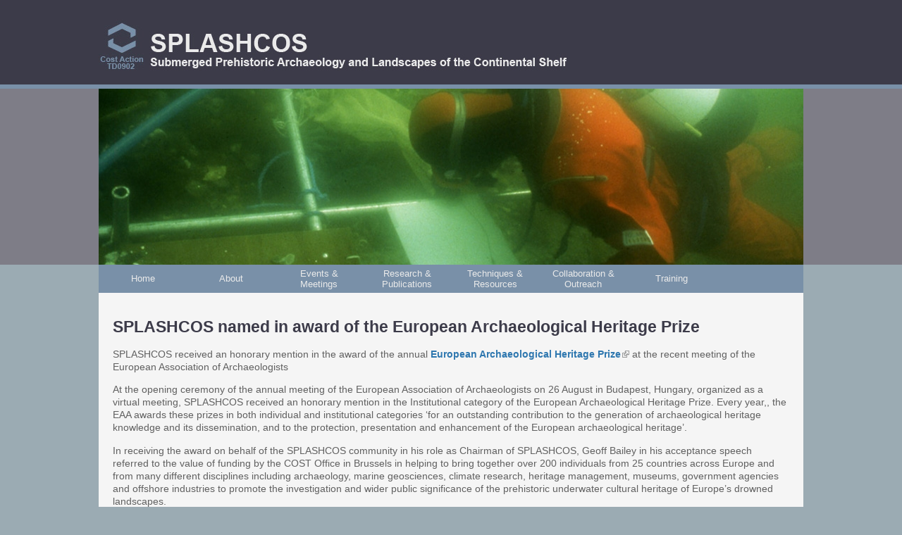

--- FILE ---
content_type: text/html; charset=utf-8
request_url: https://splashcos.org/node/178
body_size: 28600
content:
<!DOCTYPE html PUBLIC "-//W3C//DTD XHTML+RDFa 1.0//EN"
  "http://www.w3.org/MarkUp/DTD/xhtml-rdfa-1.dtd">
<html xmlns="http://www.w3.org/1999/xhtml" xml:lang="en" version="XHTML+RDFa 1.0" dir="ltr"
  xmlns:content="http://purl.org/rss/1.0/modules/content/"
  xmlns:dc="http://purl.org/dc/terms/"
  xmlns:foaf="http://xmlns.com/foaf/0.1/"
  xmlns:og="http://ogp.me/ns#"
  xmlns:rdfs="http://www.w3.org/2000/01/rdf-schema#"
  xmlns:sioc="http://rdfs.org/sioc/ns#"
  xmlns:sioct="http://rdfs.org/sioc/types#"
  xmlns:skos="http://www.w3.org/2004/02/skos/core#"
  xmlns:xsd="http://www.w3.org/2001/XMLSchema#">

<head profile="http://www.w3.org/1999/xhtml/vocab">
  <meta http-equiv="Content-Type" content="text/html; charset=utf-8" />
<meta name="Generator" content="Drupal 7 (http://drupal.org)" />
<link rel="canonical" href="/node/178" />
<link rel="shortlink" href="/node/178" />
<link rel="shortcut icon" href="https://splashcos.org/sites/splashcos.org/files/splash_favicon.gif" type="image/gif" />
  <title>SPLASHCOS named in award of the European Archaeological Heritage Prize | splashcos.org</title>
  <style type="text/css" media="all">
@import url("https://splashcos.org/modules/system/system.base.css?so0kwr");
@import url("https://splashcos.org/modules/system/system.menus.css?so0kwr");
@import url("https://splashcos.org/modules/system/system.messages.css?so0kwr");
@import url("https://splashcos.org/modules/system/system.theme.css?so0kwr");
</style>
<style type="text/css" media="all">
@import url("https://splashcos.org/sites/all/modules/views_slideshow/views_slideshow.css?so0kwr");
</style>
<style type="text/css" media="all">
@import url("https://splashcos.org/modules/comment/comment.css?so0kwr");
@import url("https://splashcos.org/modules/field/theme/field.css?so0kwr");
@import url("https://splashcos.org/modules/node/node.css?so0kwr");
@import url("https://splashcos.org/modules/user/user.css?so0kwr");
@import url("https://splashcos.org/sites/all/modules/extlink/extlink.css?so0kwr");
@import url("https://splashcos.org/modules/forum/forum.css?so0kwr");
@import url("https://splashcos.org/sites/all/modules/views/css/views.css?so0kwr");
</style>
<style type="text/css" media="all">
@import url("https://splashcos.org/sites/all/modules/colorbox/styles/default/colorbox_style.css?so0kwr");
@import url("https://splashcos.org/sites/all/modules/ctools/css/ctools.css?so0kwr");
@import url("https://splashcos.org/sites/all/modules/views_slideshow/contrib/views_slideshow_cycle/views_slideshow_cycle.css?so0kwr");
@import url("https://splashcos.org/sites/all/modules/nice_menus/css/nice_menus.css?so0kwr");
@import url("https://splashcos.org/sites/all/modules/nice_menus/css/nice_menus_default.css?so0kwr");
@import url("https://splashcos.org/sites/all/modules/fancy_login/css/fancy_login.css?so0kwr");
</style>
<style type="text/css" media="all">
@import url("https://splashcos.org/sites/splashcos.org/themes/splash/style.css?so0kwr");
</style>
  <script type="text/javascript" src="https://splashcos.org/misc/jquery.js?v=1.4.4"></script>
<script type="text/javascript" src="https://splashcos.org/misc/jquery-extend-3.4.0.js?v=1.4.4"></script>
<script type="text/javascript" src="https://splashcos.org/misc/jquery-html-prefilter-3.5.0-backport.js?v=1.4.4"></script>
<script type="text/javascript" src="https://splashcos.org/misc/jquery.once.js?v=1.2"></script>
<script type="text/javascript" src="https://splashcos.org/misc/drupal.js?so0kwr"></script>
<script type="text/javascript" src="https://splashcos.org/sites/all/modules/views_slideshow/js/views_slideshow.js?v=1.0"></script>
<script type="text/javascript" src="https://splashcos.org/sites/all/modules/nice_menus/js/jquery.bgiframe.js?v=2.1"></script>
<script type="text/javascript" src="https://splashcos.org/sites/all/modules/nice_menus/js/jquery.hoverIntent.js?v=0.5"></script>
<script type="text/javascript" src="https://splashcos.org/sites/all/modules/nice_menus/js/superfish.js?v=1.4.8"></script>
<script type="text/javascript" src="https://splashcos.org/sites/all/modules/nice_menus/js/nice_menus.js?v=1.0"></script>
<script type="text/javascript" src="https://splashcos.org/misc/jquery.cookie.js?v=1.0"></script>
<script type="text/javascript" src="https://splashcos.org/misc/jquery.form.js?v=2.52"></script>
<script type="text/javascript" src="https://splashcos.org/misc/form-single-submit.js?v=7.98"></script>
<script type="text/javascript" src="https://splashcos.org/misc/ajax.js?v=7.98"></script>
<script type="text/javascript" src="https://splashcos.org/sites/all/modules/spamspan/spamspan.js?so0kwr"></script>
<script type="text/javascript" src="https://splashcos.org/sites/all/modules/extlink/extlink.js?so0kwr"></script>
<script type="text/javascript" src="https://splashcos.org/sites/all/libraries/colorbox/jquery.colorbox-min.js?so0kwr"></script>
<script type="text/javascript" src="https://splashcos.org/sites/all/modules/colorbox/js/colorbox.js?so0kwr"></script>
<script type="text/javascript" src="https://splashcos.org/sites/all/modules/colorbox/styles/default/colorbox_style.js?so0kwr"></script>
<script type="text/javascript" src="https://splashcos.org/sites/all/modules/image_caption/image_caption.min.js?so0kwr"></script>
<script type="text/javascript" src="https://splashcos.org/sites/all/libraries/jquery.cycle/jquery.cycle.all.js?so0kwr"></script>
<script type="text/javascript" src="https://splashcos.org/sites/all/modules/views_slideshow/contrib/views_slideshow_cycle/js/views_slideshow_cycle.js?so0kwr"></script>
<script type="text/javascript" src="https://splashcos.org/sites/all/modules/google_analytics/googleanalytics.js?so0kwr"></script>
<script type="text/javascript">
<!--//--><![CDATA[//><!--
(function(i,s,o,g,r,a,m){i["GoogleAnalyticsObject"]=r;i[r]=i[r]||function(){(i[r].q=i[r].q||[]).push(arguments)},i[r].l=1*new Date();a=s.createElement(o),m=s.getElementsByTagName(o)[0];a.async=1;a.src=g;m.parentNode.insertBefore(a,m)})(window,document,"script","https://www.google-analytics.com/analytics.js","ga");ga("create", "UA-26806209-2", {"cookieDomain":"auto"});ga("send", "pageview");
//--><!]]>
</script>
<script type="text/javascript" src="https://splashcos.org/misc/progress.js?v=7.98"></script>
<script type="text/javascript" src="https://splashcos.org/sites/all/modules/fancy_login/js/fancy_login.js?so0kwr"></script>
<script type="text/javascript">
<!--//--><![CDATA[//><!--
jQuery.extend(Drupal.settings, {"basePath":"\/","pathPrefix":"","setHasJsCookie":0,"ajaxPageState":{"theme":"splash","theme_token":"rJv015t5HNJK1qFqtDVV319JeNka6_WYPngPUxmT9RM","js":{"misc\/jquery.js":1,"misc\/jquery-extend-3.4.0.js":1,"misc\/jquery-html-prefilter-3.5.0-backport.js":1,"misc\/jquery.once.js":1,"misc\/drupal.js":1,"sites\/all\/modules\/views_slideshow\/js\/views_slideshow.js":1,"sites\/all\/modules\/nice_menus\/js\/jquery.bgiframe.js":1,"sites\/all\/modules\/nice_menus\/js\/jquery.hoverIntent.js":1,"sites\/all\/modules\/nice_menus\/js\/superfish.js":1,"sites\/all\/modules\/nice_menus\/js\/nice_menus.js":1,"misc\/jquery.cookie.js":1,"misc\/jquery.form.js":1,"misc\/form-single-submit.js":1,"misc\/ajax.js":1,"sites\/all\/modules\/spamspan\/spamspan.js":1,"sites\/all\/modules\/extlink\/extlink.js":1,"sites\/all\/libraries\/colorbox\/jquery.colorbox-min.js":1,"sites\/all\/modules\/colorbox\/js\/colorbox.js":1,"sites\/all\/modules\/colorbox\/styles\/default\/colorbox_style.js":1,"sites\/all\/modules\/image_caption\/image_caption.min.js":1,"sites\/all\/libraries\/jquery.cycle\/jquery.cycle.all.js":1,"sites\/all\/modules\/views_slideshow\/contrib\/views_slideshow_cycle\/js\/views_slideshow_cycle.js":1,"sites\/all\/modules\/google_analytics\/googleanalytics.js":1,"0":1,"misc\/progress.js":1,"sites\/all\/modules\/fancy_login\/js\/fancy_login.js":1},"css":{"modules\/system\/system.base.css":1,"modules\/system\/system.menus.css":1,"modules\/system\/system.messages.css":1,"modules\/system\/system.theme.css":1,"sites\/all\/modules\/views_slideshow\/views_slideshow.css":1,"modules\/comment\/comment.css":1,"modules\/field\/theme\/field.css":1,"modules\/node\/node.css":1,"modules\/user\/user.css":1,"sites\/all\/modules\/extlink\/extlink.css":1,"modules\/forum\/forum.css":1,"sites\/all\/modules\/views\/css\/views.css":1,"sites\/all\/modules\/colorbox\/styles\/default\/colorbox_style.css":1,"sites\/all\/modules\/ctools\/css\/ctools.css":1,"sites\/all\/modules\/views_slideshow\/contrib\/views_slideshow_cycle\/views_slideshow_cycle.css":1,"sites\/all\/modules\/nice_menus\/css\/nice_menus.css":1,"sites\/all\/modules\/nice_menus\/css\/nice_menus_default.css":1,"sites\/all\/modules\/fancy_login\/css\/fancy_login.css":1,"sites\/splashcos.org\/themes\/splash\/style.css":1}},"colorbox":{"opacity":"0.85","current":"{current} of {total}","previous":"\u00ab Prev","next":"Next \u00bb","close":"Close","maxWidth":"98%","maxHeight":"98%","fixed":true,"mobiledetect":true,"mobiledevicewidth":"480px"},"viewsSlideshow":{"rotating_banner-block_1":{"methods":{"goToSlide":["viewsSlideshowPager","viewsSlideshowSlideCounter","viewsSlideshowCycle"],"nextSlide":["viewsSlideshowPager","viewsSlideshowSlideCounter","viewsSlideshowCycle"],"pause":["viewsSlideshowControls","viewsSlideshowCycle"],"play":["viewsSlideshowControls","viewsSlideshowCycle"],"previousSlide":["viewsSlideshowPager","viewsSlideshowSlideCounter","viewsSlideshowCycle"],"transitionBegin":["viewsSlideshowPager","viewsSlideshowSlideCounter"],"transitionEnd":[]},"paused":0}},"viewsSlideshowCycle":{"#views_slideshow_cycle_main_rotating_banner-block_1":{"num_divs":9,"id_prefix":"#views_slideshow_cycle_main_","div_prefix":"#views_slideshow_cycle_div_","vss_id":"rotating_banner-block_1","effect":"fade","transition_advanced":0,"timeout":5000,"speed":700,"delay":0,"sync":1,"random":0,"pause":1,"pause_on_click":0,"play_on_hover":0,"action_advanced":0,"start_paused":0,"remember_slide":0,"remember_slide_days":1,"pause_in_middle":0,"pause_when_hidden":0,"pause_when_hidden_type":"full","amount_allowed_visible":"","nowrap":0,"pause_after_slideshow":0,"fixed_height":1,"items_per_slide":1,"wait_for_image_load":1,"wait_for_image_load_timeout":3000,"cleartype":0,"cleartypenobg":0,"advanced_options":"{}"}},"nice_menus_options":{"delay":"500","speed":"fast"},"extlink":{"extTarget":"_blank","extClass":"ext","extLabel":"(link is external)","extImgClass":0,"extIconPlacement":"append","extSubdomains":1,"extExclude":"","extInclude":"","extCssExclude":"","extCssExplicit":"","extAlert":0,"extAlertText":"This link will take you to an external web site.","mailtoClass":0,"mailtoLabel":"(link sends e-mail)"},"googleanalytics":{"trackOutbound":1,"trackMailto":1,"trackDownload":1,"trackDownloadExtensions":"7z|aac|arc|arj|asf|asx|avi|bin|csv|doc(x|m)?|dot(x|m)?|exe|flv|gif|gz|gzip|hqx|jar|jpe?g|js|mp(2|3|4|e?g)|mov(ie)?|msi|msp|pdf|phps|png|ppt(x|m)?|pot(x|m)?|pps(x|m)?|ppam|sld(x|m)?|thmx|qtm?|ra(m|r)?|sea|sit|tar|tgz|torrent|txt|wav|wma|wmv|wpd|xls(x|m|b)?|xlt(x|m)|xlam|xml|z|zip","trackColorbox":1},"ajax":{"edit-submit-1769113465":{"wrapper":"fancy_login_user_login_block_wrapper","callback":"fancy_login_user_login_block_ajax_callback","event":"mousedown","keypress":true,"prevent":"click","url":"\/system\/ajax","submit":{"_triggering_element_name":"op","_triggering_element_value":"Log in"}}},"urlIsAjaxTrusted":{"\/system\/ajax":true,"\/node\/178?destination=node\/178":true},"fancyLogin":{"screenFadeColor":"white","screenFadeZIndex":"10","loginBoxBackgroundColor":"white","loginBoxTextColor":"black","loginBoxBorderColor":"black","loginBoxBorderWidth":"3px","loginBoxBorderStyle":"solid","loginPath":"user\/login","dimFadeSpeed":500,"boxFadeSpeed":1000,"hideObjects":0,"disableRegistration":0}});
//--><!]]>
</script>
</head>
<body class="html not-front not-logged-in no-sidebars page-node page-node- page-node-178 node-type-news" >
  <div id="skip-link">
    <a href="#main-content" class="element-invisible element-focusable">Skip to main content</a>
  </div>
    <!DOCTYPE html PUBLIC "-//W3C//DTD XHTML 1.0 Strict//EN" "http://www.w3.org/TR/xhtml1/DTD/xhtml1-strict.dtd">
<html xmlns="http://www.w3.org/1999/xhtml" xml:lang="en" lang="en" dir="ltr">

<head>
	<title></title>
			</head>

<body>

<div id="headerWrap">
  <div id="header"></div>
</div>

<div id="bannerWrap">
  <div id="banner">  <div class="region region-banner">
    <div id="block-views-rotating-banner-block" class="block block-views">

    
  <div class="content">
    <div class="view view-rotating-banner view-id-rotating_banner view-display-id-block view-dom-id-b1c3d05860712d88f11d710918fe1367">
        
  
  
      <div class="view-content">
      
  <div class="skin-default">
    
    <div id="views_slideshow_cycle_main_rotating_banner-block_1" class="views_slideshow_cycle_main views_slideshow_main"><div id="views_slideshow_cycle_teaser_section_rotating_banner-block_1" class="views-slideshow-cycle-main-frame views_slideshow_cycle_teaser_section">
  <div id="views_slideshow_cycle_div_rotating_banner-block_1_0" class="views-slideshow-cycle-main-frame-row views_slideshow_cycle_slide views_slideshow_slide views-row-1 views-row-first views-row-odd" >
  <div class="views-slideshow-cycle-main-frame-row-item views-row views-row-0 views-row-odd views-row-first">
    
  <div class="views-field views-field-field-image">        <div class="field-content"><img typeof="foaf:Image" src="https://splashcos.org/sites/splashcos.org/files/styles/rotating_image/public/banner1.jpg?itok=dfFCAcWm" width="1000" height="250" alt="" /></div>  </div></div>
</div>
<div id="views_slideshow_cycle_div_rotating_banner-block_1_1" class="views-slideshow-cycle-main-frame-row views_slideshow_cycle_slide views_slideshow_slide views-row-2 views_slideshow_cycle_hidden views-row-even" >
  <div class="views-slideshow-cycle-main-frame-row-item views-row views-row-0 views-row-odd">
    
  <div class="views-field views-field-field-image">        <div class="field-content"><img typeof="foaf:Image" src="https://splashcos.org/sites/splashcos.org/files/styles/rotating_image/public/banner2.jpg?itok=0MWXEHRS" width="1000" height="250" alt="" /></div>  </div></div>
</div>
<div id="views_slideshow_cycle_div_rotating_banner-block_1_2" class="views-slideshow-cycle-main-frame-row views_slideshow_cycle_slide views_slideshow_slide views-row-3 views_slideshow_cycle_hidden views-row-odd" >
  <div class="views-slideshow-cycle-main-frame-row-item views-row views-row-0 views-row-odd">
    
  <div class="views-field views-field-field-image">        <div class="field-content"><img typeof="foaf:Image" src="https://splashcos.org/sites/splashcos.org/files/styles/rotating_image/public/banner3.jpg?itok=DZBJEaf-" width="1000" height="250" alt="" /></div>  </div></div>
</div>
<div id="views_slideshow_cycle_div_rotating_banner-block_1_3" class="views-slideshow-cycle-main-frame-row views_slideshow_cycle_slide views_slideshow_slide views-row-4 views_slideshow_cycle_hidden views-row-even" >
  <div class="views-slideshow-cycle-main-frame-row-item views-row views-row-0 views-row-odd">
    
  <div class="views-field views-field-field-image">        <div class="field-content"><img typeof="foaf:Image" src="https://splashcos.org/sites/splashcos.org/files/styles/rotating_image/public/banner4.jpg?itok=NWjuYkM1" width="1000" height="250" alt="" /></div>  </div></div>
</div>
<div id="views_slideshow_cycle_div_rotating_banner-block_1_4" class="views-slideshow-cycle-main-frame-row views_slideshow_cycle_slide views_slideshow_slide views-row-5 views_slideshow_cycle_hidden views-row-odd" >
  <div class="views-slideshow-cycle-main-frame-row-item views-row views-row-0 views-row-odd">
    
  <div class="views-field views-field-field-image">        <div class="field-content"><img typeof="foaf:Image" src="https://splashcos.org/sites/splashcos.org/files/styles/rotating_image/public/images/rotate/southampton2.jpg?itok=QKFunY9I" width="1000" height="250" alt="" /></div>  </div></div>
</div>
<div id="views_slideshow_cycle_div_rotating_banner-block_1_5" class="views-slideshow-cycle-main-frame-row views_slideshow_cycle_slide views_slideshow_slide views-row-6 views_slideshow_cycle_hidden views-row-even" >
  <div class="views-slideshow-cycle-main-frame-row-item views-row views-row-0 views-row-odd">
    
  <div class="views-field views-field-field-image">        <div class="field-content"><img typeof="foaf:Image" src="https://splashcos.org/sites/splashcos.org/files/styles/rotating_image/public/images/rotate/WA_divers.jpg?itok=01-5gAQo" width="1000" height="250" alt="" /></div>  </div></div>
</div>
<div id="views_slideshow_cycle_div_rotating_banner-block_1_6" class="views-slideshow-cycle-main-frame-row views_slideshow_cycle_slide views_slideshow_slide views-row-7 views_slideshow_cycle_hidden views-row-odd" >
  <div class="views-slideshow-cycle-main-frame-row-item views-row views-row-0 views-row-odd">
    
  <div class="views-field views-field-field-image">        <div class="field-content"><img typeof="foaf:Image" src="https://splashcos.org/sites/splashcos.org/files/styles/rotating_image/public/images/rotate/Svendborgpanoramav3.jpg?itok=iCajtoXs" width="1000" height="250" alt="" /></div>  </div></div>
</div>
<div id="views_slideshow_cycle_div_rotating_banner-block_1_7" class="views-slideshow-cycle-main-frame-row views_slideshow_cycle_slide views_slideshow_slide views-row-8 views_slideshow_cycle_hidden views-row-even" >
  <div class="views-slideshow-cycle-main-frame-row-item views-row views-row-0 views-row-odd">
    
  <div class="views-field views-field-field-image">        <div class="field-content"><img typeof="foaf:Image" src="https://splashcos.org/sites/splashcos.org/files/styles/rotating_image/public/images/rotate/Members%20of%20the%20Saudi_British%20diving%20team-small.jpg?itok=D0jwhZCQ" width="1000" height="250" alt="" /></div>  </div></div>
</div>
<div id="views_slideshow_cycle_div_rotating_banner-block_1_8" class="views-slideshow-cycle-main-frame-row views_slideshow_cycle_slide views_slideshow_slide views-row-9 views_slideshow_cycle_hidden views-row-last views-row-odd" >
  <div class="views-slideshow-cycle-main-frame-row-item views-row views-row-0 views-row-odd">
    
  <div class="views-field views-field-field-image">        <div class="field-content"><img typeof="foaf:Image" src="https://splashcos.org/sites/splashcos.org/files/styles/rotating_image/public/images/rotate/Dover%20Dk2.jpg?itok=mhzoil7Q" width="1000" height="250" alt="" /></div>  </div></div>
</div>
</div>
</div>
      </div>
    </div>
  
  
  
  
  
  
</div>  </div>
</div>
  </div>
</div>
</div>

<div id="bodyWrap">
  <div id="topnav">  <div class="region region-topnav">
    <div id="block-nice-menus-2" class="block block-nice-menus">

    
  <div class="content">
    <ul class="nice-menu nice-menu-down nice-menu-main-menu" id="nice-menu-2"><li class="menu-206 menu-path-front first odd "><a href="/" title="SPLASHCOS Homepage">Home</a></li>
<li class="menu-207 menuparent  menu-path-node-7  even "><a href="/about" title="About SPLASHCOS">About</a><ul><li class="menu-241 menu-path-node-7 first odd "><a href="/about" title="About SPLASHCOS">About SPLASHCOS</a></li>
<li class="menu-1028 menu-path-news  even "><a href="/news" title="SPLASHCOS News">SPLASHCOS News</a></li>
<li class="menu-211 menu-path-node-6  odd "><a href="/about/institutions" title="SPLASHCOS Links and Resources">Member Institutions</a></li>
<li class="menu-240 menu-path-w3costeu-indexphpid234action-numbertd0902  even "><a href="http://w3.cost.eu/index.php?id=234&amp;action_number=TD0902" title="SPLASHCOS Management Committee">Management Committee</a></li>
<li class="menu-247 menu-path-node-39  odd "><a href="/MoU" title="SPLASHCOS Memorandum of Understanding">Memorandum of Understanding</a></li>
<li class="menu-242 menu-path-node-16  even "><a href="/about/wg" title="Working Groups">Working Groups</a></li>
<li class="menu-239 menu-path-node-15  odd last"><a href="/join" title="Joining SPLASHCOS">Joining SPLASHCOS</a></li>
</ul></li>
<li class="menu-282 menuparent  menu-path-node-90  odd "><a href="/events" title="SPLASHCOS events and meetings">Events &amp; Meetings</a><ul><li class="menu-283 menu-path-node-22 first odd "><a href="/conferences" title="SPLASHCOS conferences">Conferences</a></li>
<li class="menu-284 menu-path-node-90  even last"><a href="/events" title="SPLASHCOS meetings">SPLASHCOS meetings</a></li>
</ul></li>
<li class="menu-209 menuparent  menu-path-node-17  even "><a href="/publications" title="SPLASHCOS Research &amp; Publications">Research &amp; Publications</a><ul><li class="menu-269 menu-path-node-70 first odd "><a href="/research/dpg" title="The Deukalion Planning Group">Deukalion Planning Group</a></li>
<li class="menu-270 menu-path-node-17  even "><a href="/publications" title="SPLASHCOS Publications">General Publications</a></li>
<li class="menu-237 menu-path-node-18  odd last"><a href="/links" title="SPLASHCOS Links and Resources">Research Links &amp; Resources</a></li>
</ul></li>
<li class="menu-291 menuparent  menu-path-node-127  odd "><a href="/resources/methods" title="">Techniques &amp; Resources</a><ul><li class="menu-290 menu-path-node-127 first odd "><a href="/resources/methods">Methods and Techniques</a></li>
<li class="menu-292 menu-path-node-128  even last"><a href="/resources/facilities">Institutional Facilities</a></li>
</ul></li>
<li class="menu-293 menu-path-node-129  even "><a href="/outreach/collaboration">Collaboration &amp; Outreach</a></li>
<li class="menu-210 menuparent  menu-path-node-8  odd last"><a href="/training" title="SPLASHCOS Training">Training</a><ul><li class="menu-246 menu-path-node-8 first odd "><a href="/training" title="Training overview">Overview of training opportunities</a></li>
<li class="menu-286 menu-path-node-125  even last"><a href="/training-reports" title="Training reports">Training Reports</a></li>
</ul></li>
</ul>
  </div>
</div>
  </div>
</div>
  <div id="body">
  	<div id="breadcrumb"></div>
  	<div id="body_back">
					<div id="tabs"></div>
		
		  <h1>SPLASHCOS named in award of the European Archaeological Heritage Prize</h1>
	
	  <div class="region region-content">
    <div id="block-system-main" class="block block-system">

    
  <div class="content">
    <div id="node-178" class="node node-news clearfix" about="/node/178" typeof="sioc:Item foaf:Document">

  
      <span property="dc:title" content="SPLASHCOS named in award of the European Archaeological Heritage Prize" class="rdf-meta element-hidden"></span>
  
  <div class="content">
    <div class="field field-name-body field-type-text-with-summary field-label-hidden"><div class="field-items"><div class="field-item even" property="content:encoded"><p>SPLASHCOS received an honorary mention in the award of the annual <a href="https://www.e-a-a.org/EAA/Awards/EAA_Heritage_Prize/EAA/Navigation_Prizes_and_Awards/EAA_Heritage_Prize.aspx">European Archaeological Heritage Prize</a> at the recent meeting of the European Association of Archaeologists</p>
<p>At the opening ceremony of the annual meeting of the European Association of Archaeologists on 26 August in Budapest, Hungary, organized as a virtual meeting, SPLASHCOS received an honorary mention in the Institutional category of the European Archaeological Heritage Prize. Every year,, the EAA awards these prizes in both individual  and institutional categories ‘for an outstanding contribution to the generation of archaeological heritage knowledge and its dissemination, and to the protection, presentation and enhancement of the European archaeological heritage’.</p>
<p>In receiving the award on behalf of the SPLASHCOS community in his role as Chairman of SPLASHCOS, Geoff Bailey in his acceptance speech referred to the value of funding by the COST Office in Brussels in helping to bring together over 200 individuals from 25 countries across Europe and from many different disciplines including archaeology, marine geosciences, climate research, heritage management, museums, government agencies and offshore industries  to promote the investigation and wider public significance of the prehistoric underwater cultural heritage of Europe’s drowned landscapes.</p>
<p>He praised the opportunities made possible over an intensive four-year period for meetings, workshops and conferences, developing research collaborations and grant applications, short training sessions and placements for early career researchers across Europe, plans for future research, public outreach, and publications including a recently published open access volume and publicly available online database.</p>
<p>‘The stimulus of sharing ideas, data and resources across national and disciplinary boundaries has resulted in an unusual scale and intensity of international collaboration’, he said, and he predicted that this would become an increasingly common and necessary feature of future archaeological research and cultural  heritage management.</p>
<p>‘Such international collaboration is central to the ideals of the European Project, which I passionately believe in’, he added, ‘and it is therefore a great pleasure, on behalf of all the members and participants of SPLASHCOS over the past ten years, and all the institutions involved, to thank you, the European Association of Archaeologists, for recognising our work through the award of this heritage prize’.</p>
<p>He also observed that ‘COST funding required the Management Committee and the leading members of the Working Groups to work very hard over a four-year period, introduced me to new ideas and to people I had never heard of before, took me to places in Europe for meetings that I would previously have had difficulty locating on a map, and has left an enduring legacy of ongoing research collaborations and relationships and an inspiration to new research in Europe and across the world’.</p>
<p>The award also featured as a news item on the <a href="https://www.cost.eu/news/splashcos-named-in-award-of-the-european-archaeological-heritage-prize/">COST website</a></p>
<p><br style="clear: both" /><br />
<center></p>
<iframe width="560" height="315" src="https://www.youtube.com/embed/dd9YzzZa_A4" frameborder="0" allow="accelerometer; autoplay; encrypted-media; gyroscope; picture-in-picture" allowfullscreen></iframe><p></center></p>
</div></div></div>  </div>

  
  
</div>
  </div>
</div>
  </div>
		</div>
  </div>
</div>

<div id="footerWrap">
  <div id="footer">  <div class="region region-footer">
    <div id="block-block-4" class="block block-block">

    
  <div class="content">
    <div class="column">
<h3>General information</h3>
<ul>
  <li><a href="/about">About SPLASHCOS</a></li>
  <li><a href="/about/institutions">Member Institutions</a></li>
  <li><a href="/news">SPLASHCOS News</a></li>
  <li><a href="/join">Join SPLASHCOS</a></li>
  <li><a href="/contact">Contact SPLASHCOS</a></li>
</ul>
</div>

<div class="column">
<h3>SPLASHCOS information</h3>
<ul>
  <li><a href="/events">Meetings &amp; Events</a></li>
  <li><a href="/conferences">Conferences</a></li>
  <li><a href="/publications">Publications</a></li>
  <li><a href="/training">Training</a></li>
  <li><a href="/links">Links &amp; Resources</a></li>
</ul>
</div>  </div>
</div>
  </div>
</div>
</div>

</body>
</html>  <div id="fancy_login_dim_screen"></div><div id="fancy_login_login_box"><div id="fancy_login_form_contents"><a href="#" id="fancy_login_close_button">X</a><div id="fancy_login_user_login_block_wrapper"><form action="/node/178?destination=node/178" method="post" id="user-login-form" accept-charset="UTF-8"><div><div class="form-item form-type-textfield form-item-name">
  <label for="edit-name--2">Username </label>
 <input type="text" id="edit-name--2" name="name" value="" size="15" maxlength="60" class="form-text" />
</div>
<div class="form-item form-type-password form-item-pass">
  <label for="edit-pass--2">Password </label>
 <input type="password" id="edit-pass--2" name="pass" size="15" maxlength="128" class="form-text" />
</div>
<div class="item-list"><ul><li class="first last"><a href="/user/password" title="Request new password via e-mail.">Request new password</a></li>
</ul></div><input type="hidden" name="form_build_id" value="form-LANxxoAi95tHDTvX_HNfsne3yrvBf7e8VURZqzHThb0" />
<input type="hidden" name="form_id" value="fancy_login_user_login_block" />
<div class="form-actions form-wrapper" id="edit-actions--2"><input type="submit" id="edit-submit-1769113465" name="op" value="Log in" class="form-submit" /></div></div></form></div></div></div></body>
</html>


--- FILE ---
content_type: text/css
request_url: https://splashcos.org/sites/splashcos.org/themes/splash/style.css?so0kwr
body_size: 9930
content:
/* Screen cascading style sheet for C&C website */

body {
  background: #9BABB3;
  color: #606060;
  font-family: Arial;
  font-size: 0.9em;
  margin: 0;
  padding: 0;
}

a {color: #2E77AF; font-weight: bold; text-decoration: none}
a:hover {color: #B30000}

h1 {color: #3C3B49; font-size: 1.6em}
h2 {color: #385A7D; font-size: 1.4em; margin: 30px 0 -10px 0; text-align: left}
h3 {color: #385A7D; font-size: 1.2em; margin-top: 30px}

img {border: 0}
span.inline img {border: 1px solid #000}

p {line-height: 130%}

#banner {
  margin: 0 auto;
  height: 250px;
  width: 1000px;
}

#bannerWrap {
  float: left;
  background: #7E7D87;
  border-top: 6px solid #7990A8;
  text-align: center;
  height: 250px;
  width: 100%;
}

#body {
  margin: 0 auto;
  text-align: left;
  width: 1000px;
}

#body_back {float: left; background: #F5F5F5; min-height: 400px; padding: 20px; width: 960px}
#body_back ul {list-style-type: square}
#body_back ul ul {list-style-type: circle}
#body_back li {margin: 3px}

#bodyWrap {
  float: left;
  text-align: center;
  width: 100%;
}

#footer {
  font-size: 0.85em;
  margin: 0 auto;
  height: 100px;
  text-align: left;
  width: 1000px;
}

#block-block-4 .column, #block-block-6 .column {float: left; margin-bottom: 20px; width: 200px}
#block-block-4 .column a, #block-block-6 .column a {color: #ECE0CD; font-weight: normal}
#block-block-4 .column a:hover, #block-block-6 .column a:hover {color: #DF8833}
#block-block-4 .column h3, #block-block-6 .column h3 {border-bottom: 1px solid #000; color: #ECE0CD; margin-bottom: 0; width: 180px}
#block-block-4 .column li, #block-block-6 .column li {margin: 3px 0}
#block-block-4 .column ul, #block-block-6 .column ul {list-style-type: none; padding: 0}

#footerBar {
  background: #df8833;
  margin: 0 auto;
  height: 4px;
  width: 1000px;
}

#footerWrap {
  float: left;
  background: #3C3B49;
  border-top: 6px solid #7990A8;
  text-align: center;
  width: 100%;
}

#header {
  background: url(images/header.jpg) 0 20px no-repeat;
  margin: 0 auto;
  height: 100px;
  width: 1000px;
}

#headerWrap {
  float: left;
  background: #3C3B49;
  text-align: center;
  height: 120px;
  width: 100%;
}

#topnav {
  background: #7990A8;
  margin: 0 auto;
  height: 40px;
  width: 1000px;
}

#nice-menu-2 {
  float: left;
  list-style: none;
  margin: 0;
  padding: 0;
}

#nice-menu-2 li {
  display: inline;
  background: none;
  border: 0;
  margin: 0;
  padding: 0;
}

#nice-menu-2 li a {
  display: table-cell;
  color: #EAEAEA;
  font-size: 0.9em;
  font-weight: normal;
  padding: 0 10px;
  vertical-align: middle;
	height: 40px;
  width: 105px;
}

#nice-menu-2 li a:hover {
  background: #516173;
  color: #F1A615;
}

#nice-menu-2 ul {background: #D1D9DB; border: 0; margin: 14px 0 0 0; padding: 0; height: auto}
#nice-menu-2 ul li {height: auto; width: 225px}
#nice-menu-2 ul li a {color: #2E4346; padding: 6px; text-align: left; height: auto; width: 212px}


/* DRUPAL STYLES */
/* ------------- */

/* ADMINISTER MENU */
#block-nice_menus-1 {position: absolute; font-size: 0.9em; margin: 2px 0 0 3px; z-index: 11}
#block-nice_menus-1 a {color: #504F5A; font-weight: normal}
#block-nice_menus-1 a:hover {background: #7990A8; color: #FFF}
#block-nice_menus-1 ul {margin: 2px 0; padding: 0}
#block-nice_menus-1 ul ul {margin: 0 0 0 -1px; padding: 0}


/* BLOG */
.view-blog .view-header {border-bottom: 1px solid #4C6B8B; margin-bottom: 20px}
.view-blog .views-row {float: left; background: #D8EAEE; border: 1px solid #4C6B8B; margin-bottom: 20px; padding: 10px; width: 838px}
.view-blog .views-field-title {display: block; border-bottom: 1px solid #4C6B8B; color: #4C6B8B; font-size: 1.2em; margin-bottom: 10px}
.view-blog .views-field-created {font-weight: bold}
.view-blog .views-field-field-blog-image-fid {float: right}
.view-blog img {float: right; border: 1px solid #4C6B8B; margin: 5px 0 0 10px}


/* BREADCRUMB */
.breadcrumb {background: #f6f6f6; border-bottom: 1px solid #7990A8; font-size: 0.85em; padding: 3px 10px 2px}


/* EVENTS */

/* Events Galleries */
#block-views-events-block-2 .view-Events {float: left; margin-top: 20px}
#block-views-events-block-2 .views-row {float: left; color: #808080; font-size: 0.9em; margin: 10px 10px 10px 0; min-height: 210px; width: 148px}
#block-views-events-block-2 .views-row a {display: block; float: left; border: 2px solid #4C6B8B; margin-bottom: 6px; padding: 2px}
#block-views-events-block-2 .views-row img {float: left}

/* Events List */
#block-views-events-block-1 {margin-top: 20px}
#block-views-events-block-1 img {float: right; border: 1px solid #4C6B8B; margin: 5px 0 0 10px}
#block-views-events-block-1 .view-header {border-bottom: 1px solid #4C6B8B; margin-bottom: 20px}
#block-views-events-block-1 .views-field-field-dates {font-weight: bold}
#block-views-events-block-1 .views-field-title {display: block; border-bottom: 1px solid #4C6B8B; color: #4C6B8B; font-size: 1.2em; margin-bottom: 10px}
#block-views-events-block-1 .views-row {float: left; background: #D8EAEE; border: 1px solid #4C6B8B; margin-bottom: 20px; padding: 10px}

/* Events Pages */
.node-type-event .field-name-field-dates {color: #808080; font-size: 1.4em}
.node-type-event .field-name-field-event-image {float: right; border: 2px solid #4C6B8B; margin: 0 0 20px 20px; padding: 2px}
.node-type-event .field-name-field-event-image img {float: left}
.node-type-event .field-name-upload {border-top: 1px dashed #E0E0E0; margin-top: 20px; padding-top: 20px}


/* FORUMS */

#forum {
  margin: 20px 0;
  width: 810px;
}

#forum .container {
  background: #7990A8;
  color: #FFF;
}

#forum .container a {color: #FDF3A1; margin-left: 5px}
#forum .forum a:hover {text-decoration: underline}
#forum .forum .description {color: #757575; font-size: 0.85em}

#forum thead {background: #3C3C49; color: #FFF}
#forum th {min-width: 60px; padding: 2px}

#forum-topic-2 {width: 100%}
#forum-topic-2 th a {color: #FDF3A1}
#forum-topic-2 th a:hover {text-decoration: underline}

.forum-topic-navigation .topic-previous {text-align: left}
.forum-topic-navigation .topic-next {text-align: right}

.comment {background: #f6f6f6; border: 1px solid #3C3C49; margin-top: 15px}
.comment h3 {background: #3C3C49; font-size: 0.9em; margin: 0; padding: 4px}
.comment a {color: #FFF}
.comment .content {padding: 4px}
.comment .links {background: #7990A8; padding: 4px}
.comment_add a {display: block; background: #7990A8; border: 1px solid #3C3C49; color: #f6f6f6; padding: 5px; text-align: center; width: 150px}
.comment_add a:hover {background: #3C3C49}

.new {display: none}
/*.node {border-bottom: 1px solid #3C3C49;}*/
.submitted {display: block; background: #7990A8; color: #FFF; font-size: 0.9em; padding: 4px}

div.terms {display: none}


/* GALLERIES */
.image-gallery-nodes img {border: 1px solid #000}
#body_back .image-gallery-nodes li {float: left; margin: 5px 11px}


/* HOMEPAGE */
.front .region-content {float: left; width: 460px}
.front .region-frontright {float: right; width: 460px}

/* COST info */
#block-block-1 {font-size: 0.9em; text-align: center; margin-left: 15px; padding: 15px 0}

/* Facebook */
.facebook {float: left; font-size: 1.4em}
.facebook img {vertical-align: middle}

/* Members' area */
#block-block-3 {border-top: 1px dashed #E0E0E0; margin-top: 20px}
#block-block-3 h2 {margin: 20px 0 10px}
#block-block-3 .username {color: #D8A715; font-size: 1.4em; font-weight: bold; margin: 5px 0}

/* News */
#block-views-news-block-block-1 {float: right; border-top: 1px dashed #E0E0E0; margin-right: 10px}
#block-views-news-block-block-1 h2 {margin: 20px 0 0}
.view-news-block .view-content {font-size: 0.9em}
.view-news-block .views-row {float: left; margin: 6px 0; padding: 5px}
.view-news-block .views-row-even {float: left; background: #EAEAEA}
.view-news-block .views-row-odd {float: left; background: #E2E8EF}
.view-news-block .views-row p {float: left; margin: 4px 0}
.view-news-block .views-field-created {color: #808080; margin-top: 2px}
.view-news-block .views-field-edit-node {float: right}
.view-news-block .views-field-title {color: #4C6B8B; font-size: 1.2em; font-weight: bold}


/* IMAGES */
.image-caption-container .image-caption {float: left; color: #9F9F9F; font-size: 0.85em; font-weight: normal; line-height: 140%; padding: 2px; width: 95%}
.image-caption-container img {border: 2px solid #385A7D; padding: 2px}
img.border {border: 2px solid #385A7D; padding: 2px}
img.gallery {float: left; margin: 10px 20px 0 0}
img.guide {height: 350px; width: 723px}
img.left, .image-caption-container-left {float: left; margin: 0 25px 2px 0}
img.right, .image-caption-container-right {float: right; margin: 0 0 2px 25px}


/* LINKS PAGE */
#node-6 h2 {background: #D1DCE7; border: 1px solid #4C6B8B; color: #4C6B8B; margin-top: 30px; padding: 4px}
#node-6 img {margin: 2px 0 0 4px; vertical-align: text-bottom}


/* NEWS PAGE */
.page-news .view-news-block .views-row {padding: 10px; width: 940px}


/* SEARCH BLOCK */
#block-search-0 {float: right; border-bottom: 1px solid #516173; border-left: 1px solid #A2B1C0; border-right: 1px solid #516173; border-top: 1px solid #A2B1C0; padding: 6px 0 0 0; height: 30px; width: 268px}
#block-search-0 .txtSearch {color: #C0C0C0;}


/* SYSTEM */
table.sticky-table td {padding: 4px 6px}


/* USER LOGIN */
#block-user-login {float: left; border-top: 1px dashed #E0E0E0; margin-top: 20px; padding: 20px 0 0; width: 450px}
#block-user-login h2 {margin: 0}
#block-user-login .form-item {float: left; margin: 5px 20px 5px 0}

#user-login-form {text-align: left}
#user-login-form .form-text {border: 1px solid #C0C0C0; font-size: 1.1em; padding: 5px; width: 170px}
#user-login-form .item-list li {list-style-type: none; margin: 0}
#user-login-form .item-list ul {margin-top: 10px; padding: 0}


/*------------------*/

/* SPECIAL CIRCUMSTANCES */
#node-41 .imagefield-field_image {display: none}   /* Remove default meeting image from Ahtopol Meeting further info page */

--- FILE ---
content_type: text/plain
request_url: https://www.google-analytics.com/j/collect?v=1&_v=j102&a=34624605&t=pageview&_s=1&dl=https%3A%2F%2Fsplashcos.org%2Fnode%2F178&ul=en-us%40posix&dt=SPLASHCOS%20named%20in%20award%20of%20the%20European%20Archaeological%20Heritage%20Prize%20%7C%20splashcos.org&sr=1280x720&vp=1280x720&_u=IEBAAEABAAAAACAAI~&jid=1471346458&gjid=1001719516&cid=2092863367.1769113467&tid=UA-26806209-2&_gid=1344301294.1769113467&_r=1&_slc=1&z=846722041
body_size: -450
content:
2,cG-GYHXLG9KWQ